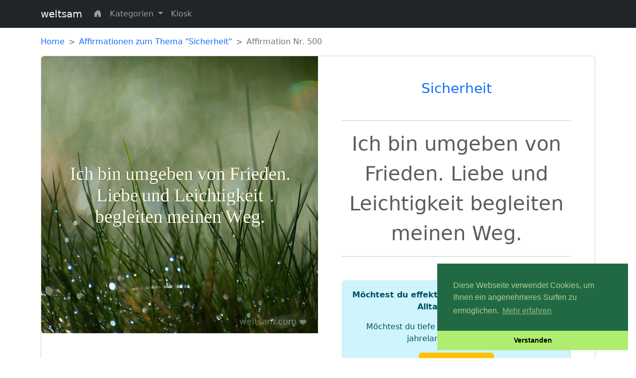

--- FILE ---
content_type: text/html; charset=UTF-8
request_url: https://weltsam.com/affirmation/ich-bin-umgeben-von-frieden-liebe-und-leichtigkeit-begleiten-meinen-weg-500
body_size: 23764
content:
<!doctype html>
<html lang="de">
<head>
<meta charset="utf-8">
<link rel="icon" type="image/png" href="https://weltsam.com/favicon.png">
<meta name="viewport" content="width=device-width, initial-scale=1">
<meta name="description" content="Positive Affirmation: Ich bin umgeben von Frieden. Liebe und Leichtigkeit begleiten meinen Weg.">
<meta property="og:title" content="Positive Affirmation zum Thema Sicherheit">
<meta property="og:description" content="Positive Affirmation: Ich bin umgeben von Frieden. Liebe und Leichtigkeit begleiten meinen Weg.">
<meta property="og:type" content="article">
<meta property="fb:app_id" content="559683469120868">
<meta property="fb:pages" content="111238754937165" />
<meta name="facebook-domain-verification" content="m91g32qockzfxky40oh0grdsnggqeo" />
<meta property="og:image" content="https://weltsam.com/img/affirmations-bilder/sicherheit/affirmation-sicherheit-500.jpg">
<title>Positive Affirmation zum Thema Sicherheit | weltsam</title>
<link href="https://cdn.jsdelivr.net/npm/bootstrap@5.2.0-beta1/dist/css/bootstrap.min.css" rel="stylesheet" integrity="sha384-0evHe/X+R7YkIZDRvuzKMRqM+OrBnVFBL6DOitfPri4tjfHxaWutUpFmBp4vmVor" crossorigin="anonymous">
<link rel="stylesheet" href="https://cdn.jsdelivr.net/npm/bootstrap-icons@1.8.2/font/bootstrap-icons.css">
<link rel="stylesheet" type="text/css" href="https://cdn.jsdelivr.net/npm/cookieconsent@3/build/cookieconsent.min.css" />
<link href="https://weltsam.com/assets/css/custom.css" rel="stylesheet">
<!-- Global site tag (gtag.js) - Google Analytics -->
<script async src="https://www.googletagmanager.com/gtag/js?id=G-FKHWMHP23Z"></script>
<script>
  window.dataLayer = window.dataLayer || [];

  function gtag() {
    dataLayer.push(arguments);
  }
  gtag('js', new Date());

  gtag('config', 'G-FKHWMHP23Z');
</script>

</head>

<body>
  <div id="fb-root"></div>
  <script async defer crossorigin="anonymous" src="https://connect.facebook.net/de_DE/sdk.js#xfbml=1&version=v14.0&appId=559683469120868&autoLogAppEvents=1" nonce="nKuzzQsm"></script>
  <nav class="navbar navbar-expand-md navbar-dark fixed-top bg-dark">
  <div class="container">
    <a class="navbar-brand" href="https://weltsam.com">weltsam</a>
    <button class="navbar-toggler" type="button" data-bs-toggle="collapse" data-bs-target="#navbarCollapse" aria-controls="navbarCollapse" aria-expanded="false" aria-label="Toggle navigation">
      <span class="navbar-toggler-icon"></span>
    </button>
    <div class="collapse navbar-collapse" id="navbarCollapse">
      <ul class="navbar-nav me-auto mb-2 mb-md-0">
        
        <li class="nav-item">
          <a class="nav-link" href="https://weltsam.com"><i class="bi bi-house-door-fill"></i></a>
        </li>

        <li class="nav-item dropdown">
          <a class="nav-link dropdown-toggle" href="#" id="navbarDropdown" role="button" data-bs-toggle="dropdown" aria-expanded="false">
            Kategorien
          </a>
          <ul class="dropdown-menu" aria-labelledby="navbarDropdown">
            <li><a class="dropdown-item" href="https://weltsam.com/affirmationen/gesundheit">Gesundheit</a></li>
            <li><a class="dropdown-item" href="https://weltsam.com/affirmationen/sicherheit">Sicherheit</a></li>
            <li><a class="dropdown-item" href="https://weltsam.com/affirmationen/dankbarkeit">Dankbarkeit</a></li>
            <li><a class="dropdown-item" href="https://weltsam.com/affirmationen/erfolg">Erfolg</a></li>
            <li><a class="dropdown-item" href="https://weltsam.com/affirmationen/beruf">Beruf(ung)</a></li>
            <li><a class="dropdown-item" href="https://weltsam.com/affirmationen/freundschaft">Freundschaft</a></li>
            <li><a class="dropdown-item" href="https://weltsam.com/affirmationen/familie">Familie</a></li>
            <li><a class="dropdown-item" href="https://weltsam.com/affirmationen/achtsamkeit">Achtsamkeit</a></li>
          </ul>
        </li>

        <li class="nav-item">
          <a class="nav-link" href="https://weltsam.com/kiosk">Kiosk</a>
        </li>
      
      </ul>
    </div>
  </div>
</nav>

  <main class="container">

    <nav style="--bs-breadcrumb-divider: '>';" aria-label="breadcrumb">
      <ol class="breadcrumb">
        <li class="breadcrumb-item"><a href="https://weltsam.com">Home</a></li>
        <li class="breadcrumb-item"><a href="https://weltsam.com/affirmationen/sicherheit">Affirmationen zum Thema &quot;Sicherheit&quot;</a></li>
        <li class="breadcrumb-item active" aria-current="page">Affirmation Nr. 500</li>
      </ol>
    </nav>

    <!-- upper row -->
    <div class="row mb-3">
      <div class="col">
        <div class="card mb-3">
          <div class="row g-0">
            <div class="col-lg-6">
              <a href="#"><img src="https://weltsam.com/img/affirmations-bilder/sicherheit/affirmation-sicherheit-500.jpg" class="img-fluid rounded-start" alt="Ich bin umgeben von Frieden. Liebe und Leichtigkeit begleiten meinen Weg."></a>
            </div>
            <div class="col-lg-6">
              <div class="card-body p-5">
                <div class="text-center">
                  <h1 class="card-title mb-5 fs-3 text-muted"><a href="https://weltsam.com/affirmationen/sicherheit">Sicherheit</a></h1>
                  <hr>
                  <p class="card-text fs-1 fw-light text-muted">Ich bin umgeben von Frieden. Liebe und Leichtigkeit begleiten meinen Weg.</p>
                  <hr>
                  <div class="mt-5 alert alert-info">
                    <p><b>Möchtest du effektiv Stress abbauen und dem Alltag entfliehen?</b></p>
                    <p>Möchtest du tiefe Meditationen erleben, ohne jahrelang dafür zu üben?</p>
                    <p><a href="https://bomeo.de/mhgz" class="btn btn-medium btn-warning" onclick="window.open(this.href); return false;"><b>Alle Infos hier</b></a></p>
                  </div>
                </div>
              </div>
            </div>
          </div>
        </div>
      </div>
    </div>

        

<h1>Interpretation der positiven Affirmation - Ich bin umgeben von Frieden, Liebe und Leichtigkeit</h1>

<h2>Einleitung</h2>
<p>Positive Affirmationen sind stark und wirkungsvoll, um unser Denken und unsere Realität zu beeinflussen. Eine besonders kraftvolle Affirmation, die uns daran erinnert, dass wir Frieden, Liebe und Leichtigkeit in unserem Leben haben können, lautet: "Ich bin umgeben von Frieden. Liebe und Leichtigkeit begleiten meinen Weg." In diesem Artikel werden wir genauer darüber sprechen, was diese Affirmation bedeutet und wie wir sie in unserem Leben umsetzen können.</p>

<h2>Bedeutung der Affirmation</h2>
<p>Die Affirmation "Ich bin umgeben von Frieden" bringt zum Ausdruck, dass wir eine Atmosphäre des Friedens um uns herum erschaffen können, unabhängig von äußeren Umständen. Frieden bedeutet hier nicht nur das Fehlen von Konflikten, sondern auch ein Gefühl der Ruhe und Harmonie. Indem wir uns dieser Affirmation bewusst sind und sie regelmäßig wiederholen, können wir unseren Geist und unser Herz auf einen Zustand des inneren Friedens ausrichten.</p>
<p>Diese Affirmation zeigt auch, dass uns Liebe und Leichtigkeit auf unserem Weg begleiten. Liebe repräsentiert hier nicht nur romantische Liebe, sondern auch die Liebe zu uns selbst, zu anderen Menschen und zur Welt im Allgemeinen. Sie erinnert uns daran, dass wir aus einem Ort der Liebe heraus handeln und Beziehungen mit Mitgefühl und Verständnis pflegen können.</p>
<p>Leichtigkeit bedeutet, dass wir uns von Anstrengung und Schwere lösen und uns für das Fließen des Lebens öffnen können. Es geht darum, Dinge nicht zu ernst zu nehmen und mit einem offenen Herzen und Geist durchs Leben zu gehen. Indem wir uns auf die Leichtigkeit konzentrieren, können wir entspannter und gelassener sein und unsere Herausforderungen mit mehr Leichtigkeit angehen.</p>

<h2>Umsetzung der Affirmation im Alltag</h2>
<p>Um den Effekt dieser positiven Affirmation zu verstärken, ist es wichtig, den Glauben und das Vertrauen in die Worte zu entwickeln. Hier sind ein paar praktische Schritte, die wir unternehmen können, um die Affirmation "Ich bin umgeben von Frieden. Liebe und Leichtigkeit begleiten meinen Weg" in unser tägliches Leben zu integrieren:</p>

<h3>1. Achtsamkeit</h3>
<p>Sei achtsam und bewusst, wie du deine Gedanken und Worte formst. Ersetze negative Gedanken oder Selbstzweifel bewusst durch die positive Affirmation. Du kannst beispielsweise einen Wecker stellen, der dich mehrmals am Tag daran erinnert, die Affirmation zu wiederholen.</p>

<h3>2. Visualisierung</h3>
<p>Nimm dir regelmäßig Zeit, um dir lebhaft vorzustellen, wie es ist, von Frieden, Liebe und Leichtigkeit umgeben zu sein. Stelle dir vor, wie es sich anfühlt, wenn diese Energien dich durchdringen. Diese bewusste Visualisierung unterstützt dich dabei, die Wirkung der Affirmation in dein Leben zu bringen.</p>

<h3>3. Positive Handlungen</h3>
<p>Handle im Alltag aus einem Ort des Friedens, der Liebe und der Leichtigkeit heraus. Sei freundlich zu anderen Menschen, unterstütze sie, wo du kannst, und sei auch nett zu dir selbst. Erschaffe bewusst Momente der Freude und des Glücks in deinem Leben, indem du Dinge tust, die dich inspirieren und erfüllen.</p>

<h2>Fazit</h2>
<p>Die positive Affirmation "Ich bin umgeben von Frieden. Liebe und Leichtigkeit begleiten meinen Weg" ist eine kraftvolle Erinnerung daran, dass wir die Fähigkeit haben, unseren eigenen inneren Frieden zu erschaffen und die Energien der Liebe und Leichtigkeit zu kultivieren. Indem wir diese Affirmation in unser tägliches Leben integrieren und sie mit Achtsamkeit, Visualisierung und positiven Handlungen unterstützen, können wir eine positive Veränderung in unserem Denken und unserer Realität bewirken.</p>


    
    <!-- ****************************************************************************************************************** -->
    <h2 class="alert alert-warning fs-3 mb-3 mt-5 text-muted text-center">Kiosk</h2>
    <div class="row row-cols-1 row-cols-md-2 row-cols-lg-4 g-4">
            <div class="col">
            <div class="card h-100 text-center">
                <a href="https://weltsam.com/artikel/135473">
                    <img src="https://weltsam.com/img/products/Spirit_02.jpg" class="w-75 card-img-top my-3 border shadow" alt="Jugendlichkeit und Vitalität neu erleben">
                </a>
                <div class="card-body text-center">
                    <div class="card-text">Jugendlichkeit und Vitalität neu erleben</div>
                </div>
                <div class="card-footer text-center">
                    <a class="btn btn-warning" href="https://weltsam.com/artikel/135473">Mehr dazu <i class="bi bi-caret-right-fill"></i></a>
                </div>
            </div>
        </div>
            <div class="col">
            <div class="card h-100 text-center">
                <a href="https://weltsam.com/artikel/135472">
                    <img src="https://weltsam.com/img/products/Spirit_
01.jpg" class="w-75 card-img-top my-3 border shadow" alt="Die Verbindung zum höheren Selbst stärken">
                </a>
                <div class="card-body text-center">
                    <div class="card-text">Die Verbindung zum höheren Selbst stärken</div>
                </div>
                <div class="card-footer text-center">
                    <a class="btn btn-warning" href="https://weltsam.com/artikel/135472">Mehr dazu <i class="bi bi-caret-right-fill"></i></a>
                </div>
            </div>
        </div>
            <div class="col">
            <div class="card h-100 text-center">
                <a href="https://weltsam.com/artikel/135475">
                    <img src="https://weltsam.com/img/products/Spirit_04.jpg" class="w-75 card-img-top my-3 border shadow" alt="Das Geheimnis der Meditation ">
                </a>
                <div class="card-body text-center">
                    <div class="card-text">Das Geheimnis der Meditation </div>
                </div>
                <div class="card-footer text-center">
                    <a class="btn btn-warning" href="https://weltsam.com/artikel/135475">Mehr dazu <i class="bi bi-caret-right-fill"></i></a>
                </div>
            </div>
        </div>
            <div class="col">
            <div class="card h-100 text-center">
                <a href="https://weltsam.com/artikel/135474">
                    <img src="https://weltsam.com/img/products/Spirit_03.jpg" class="w-75 card-img-top my-3 border shadow" alt="Silent Subliminals Erfolg - Träume &amp; Ziele verwirklichen">
                </a>
                <div class="card-body text-center">
                    <div class="card-text">Silent Subliminals Erfolg - Träume &amp; Ziele verwirklichen</div>
                </div>
                <div class="card-footer text-center">
                    <a class="btn btn-warning" href="https://weltsam.com/artikel/135474">Mehr dazu <i class="bi bi-caret-right-fill"></i></a>
                </div>
            </div>
        </div>
    </div>

    <!-- ****************************************************************************************************************** -->
    
    <!-- ****************************************************************************************************************** -->
    <h2 class="alert alert-success fs-3 mb-3 mt-5 text-muted text-center">Kürzlich hinzugefügt</h2>
          <div class="row row-cols-1 row-cols-md-2 row-cols-lg-4 g-4">
                  <div class="col">
            <div class="card h-100">
              <a href="https://weltsam.com/affirmation/das-leben-liebt-und-unterstuetzt-mich-ich-habe-einen-schoenen-koerper-20281">
                <!-- img src="https://weltsam.com/affirmation-mit-bild/gesundheit/20281.png" class="card-img-top" alt="Das Leben liebt und unterstützt mich. Ich habe einen schönen Körper."-->
                <img src="https://weltsam.com/img/affirmations-bilder/gesundheit/affirmation-gesundheit-20281.jpg" class="card-img-top" alt="Das Leben liebt und unterstützt mich. Ich habe einen schönen Körper.">
              </a>
              <div class="card-body text-center">
                <p class="card-text"><a href="https://weltsam.com/affirmation/das-leben-liebt-und-unterstuetzt-mich-ich-habe-einen-schoenen-koerper-20281">Das Leben liebt und unterstützt mich. Ich habe einen schönen Körper.</a></p>
              </div>
            </div>
          </div>
                  <div class="col">
            <div class="card h-100">
              <a href="https://weltsam.com/affirmation/ich-bin-umgeben-von-dankbarkeit-und-liebe-ich-bin-dankbar-gluecklich-und-erfuellt-4596">
                <!-- img src="https://weltsam.com/affirmation-mit-bild/dankbarkeit/4596.png" class="card-img-top" alt="Ich bin umgeben von Dankbarkeit und Liebe. Ich bin dankbar, glücklich und erfüllt."-->
                <img src="https://weltsam.com/img/affirmations-bilder/dankbarkeit/affirmation-dankbarkeit-4596.jpg" class="card-img-top" alt="Ich bin umgeben von Dankbarkeit und Liebe. Ich bin dankbar, glücklich und erfüllt.">
              </a>
              <div class="card-body text-center">
                <p class="card-text"><a href="https://weltsam.com/affirmation/ich-bin-umgeben-von-dankbarkeit-und-liebe-ich-bin-dankbar-gluecklich-und-erfuellt-4596">Ich bin umgeben von Dankbarkeit und Liebe. Ich bin dankbar, glücklich und erfüllt.</a></p>
              </div>
            </div>
          </div>
                  <div class="col">
            <div class="card h-100">
              <a href="https://weltsam.com/affirmation/ich-betrachte-mich-jederzeit-mit-augen-der-liebe-ich-ernaehre-mich-intuitiv-richtig-und-gesund-19410">
                <!-- img src="https://weltsam.com/affirmation-mit-bild/gesundheit/19410.png" class="card-img-top" alt="Ich betrachte mich jederzeit mit Augen der Liebe. Ich ernähre mich intuitiv richtig und gesund."-->
                <img src="https://weltsam.com/img/affirmations-bilder/gesundheit/affirmation-gesundheit-19410.jpg" class="card-img-top" alt="Ich betrachte mich jederzeit mit Augen der Liebe. Ich ernähre mich intuitiv richtig und gesund.">
              </a>
              <div class="card-body text-center">
                <p class="card-text"><a href="https://weltsam.com/affirmation/ich-betrachte-mich-jederzeit-mit-augen-der-liebe-ich-ernaehre-mich-intuitiv-richtig-und-gesund-19410">Ich betrachte mich jederzeit mit Augen der Liebe. Ich ernähre mich intuitiv richtig und gesund.</a></p>
              </div>
            </div>
          </div>
                  <div class="col">
            <div class="card h-100">
              <a href="https://weltsam.com/affirmation/alles-was-ich-fuer-meinen-erfolg-brauche-ist-bereits-in-mir-meine-kreativitaet-ist-grenzenlos-12889">
                <!-- img src="https://weltsam.com/affirmation-mit-bild/beruf/12889.png" class="card-img-top" alt="Alles was ich für meinen Erfolg brauche, ist bereits in mir. Meine Kreativität ist grenzenlos."-->
                <img src="https://weltsam.com/img/affirmations-bilder/beruf/affirmation-beruf-12889.jpg" class="card-img-top" alt="Alles was ich für meinen Erfolg brauche, ist bereits in mir. Meine Kreativität ist grenzenlos.">
              </a>
              <div class="card-body text-center">
                <p class="card-text"><a href="https://weltsam.com/affirmation/alles-was-ich-fuer-meinen-erfolg-brauche-ist-bereits-in-mir-meine-kreativitaet-ist-grenzenlos-12889">Alles was ich für meinen Erfolg brauche, ist bereits in mir. Meine Kreativität ist grenzenlos.</a></p>
              </div>
            </div>
          </div>
              </div>
    
    <!-- ****************************************************************************************************************** -->
    <h2 class="alert alert-info fs-3 mb-3 mt-5 text-muted text-center">Affirmationen nach Thema</h2>
    
<div class="row row-cols-1 row-cols-md-2 row-cols-lg-4 g-4 mb-5">

  <div class="col">
    <div class="card text-center mb-3 border h-100" style="background-image: url('https://weltsam.com/assets/img/bg_image_1.png'); background-position: 50% 50%; background-size:500px;">
      <div class="card-body">
        <h3 class="card-title text-white">Gesundheit</h3>
        
        <a href="https://weltsam.com/affirmationen/gesundheit" class="btn btn-lg btn-primary my-3 w-100">Ansehen <i class="bi bi-caret-right-fill"></i></a>
      </div>
    </div>
  </div>

  <div class="col">
    <div class="card text-center mb-3 border h-100" style="background-image: url('https://weltsam.com/assets/img/bg_image_12.png'); background-position: 50% 50%; background-size:500px;">
      <div class="card-body">
        <h3 class="card-title text-white">Sicherheit</h3>
        <a href="https://weltsam.com/affirmationen/sicherheit" class="btn btn-lg btn-primary my-3 w-100">Ansehen <i class="bi bi-caret-right-fill"></i></a>
      </div>
    </div>
  </div>

  <div class="col">
    <div class="card text-center mb-3 border h-100" style="background-image: url('https://weltsam.com/assets/img/bg_image_3.png'); background-position: 50% 50%; background-size:500px;">
      <div class="card-body">
        <h3 class="card-title text-white">Dankbarkeit</h3>
        <a href="https://weltsam.com/affirmationen/dankbarkeit" class="btn btn-lg btn-primary my-3 w-100">Ansehen <i class="bi bi-caret-right-fill"></i></a>
      </div>
    </div>
  </div>

  <div class="col">
    <div class="card text-center border h-100" style="background-image: url('https://weltsam.com/assets/img/bg_image_4.png'); background-position: 50% 50%; background-size:500px;">
      <div class="card-body">
        <h3 class="card-title text-white">Erfolg</h3>
        <a href="https://weltsam.com/affirmationen/erfolg" class="btn btn-lg btn-primary my-3 w-100">Ansehen <i class="bi bi-caret-right-fill"></i></a>
      </div>
    </div>
  </div>

  <div class="col">
    <div class="card text-center border h-100" style="background-image: url('https://weltsam.com/assets/img/bg_image_5.png'); background-position: 50% 50%; background-size:500px;">
      <div class="card-body">
        <h3 class="card-title text-white">Beruf(ung)</h3>
        <a href="https://weltsam.com/affirmationen/beruf" class="btn btn-lg btn-primary my-3 w-100">Ansehen <i class="bi bi-caret-right-fill"></i></a>
      </div>
    </div>
  </div>

  <div class="col">
    <div class="card text-center border h-100" style="background-image: url('https://weltsam.com/assets/img/bg_image_6.png'); background-position: 50% 50%; background-size:500px;">
      <div class="card-body">
        <h3 class="card-title text-white">Freundschaft</h3>
        <a href="https://weltsam.com/affirmationen/freundschaft" class="btn btn-lg btn-lg btn-primary my-3 w-100">Ansehen <i class="bi bi-caret-right-fill"></i></a>
      </div>
    </div>
  </div>

  <div class="col">
    <div class="card text-center border h-100" style="background-image: url('https://weltsam.com/assets/img/bg_image_7.png'); background-position: 50% 50%; background-size:500px;">
      <div class="card-body">
        <h3 class="card-title text-white">Familie</h3>
        <a href="https://weltsam.com/affirmationen/familie" class="btn btn-lg btn-primary my-3 w-100">Ansehen <i class="bi bi-caret-right-fill"></i></a>
      </div>
    </div>
  </div>

  <div class="col">
    <div class="card text-center border h-100" style="background-image: url('https://weltsam.com/assets/img/bg_image_8.png'); background-position: 50% 50%; background-size:500px;">
      <div class="card-body">
        <h3 class="card-title text-white">Achtsamkeit</h3>
        <a href="https://weltsam.com/affirmationen/achtsamkeit" class="btn btn-lg btn-primary my-3 w-100">Ansehen <i class="bi bi-caret-right-fill"></i></a>
      </div>
    </div>
  </div>

</div>


  </main>

  <br>

  <br>
  <br>
  <br>
  <br>
  <br>

<div class="bg-dark mt-3 mb-0 pb-3">
    <div class="container">
        <footer class="mt-5">
            <ul class="nav justify-content-center pb-3">
                <li class="nav-item"><a href="https://weltsam.com/kiosk" class="nav-link px-2 text-secondary">Kiosk</a></li>
                <li class="nav-item"><a href="https://weltsam.com/impressum" class="nav-link px-2 text-secondary">Impressum</a></li>
            </ul>
            
            <div class="text-center mb-3"><a class="text-white"href="https://desireo.de/wie-ziehe-ich-wohlstand-magnetisch-an-die-macht-der-inneren-einstellung-und-glaubenssaetze/">Die Macht der inneren Einstellung und Glaubenssätze</a></div>
            <div class="text-center text-light">&copy; 2022 weltsam</div>
        </footer>
    </div>
</div>

<script src="https://cdn.jsdelivr.net/npm/bootstrap@5.2.0-beta1/dist/js/bootstrap.bundle.min.js" integrity="sha384-pprn3073KE6tl6bjs2QrFaJGz5/SUsLqktiwsUTF55Jfv3qYSDhgCecCxMW52nD2" crossorigin="anonymous"></script>
<script src="https://cdn.jsdelivr.net/npm/cookieconsent@3/build/cookieconsent.min.js" data-cfasync="false"></script>
<script>
    window.cookieconsent.initialise({
        "palette": {
            "popup": {
                "background": "#216942",
                "text": "#b2d192"
            },
            "button": {
                "background": "#afed71"
            }
        },
        "theme": "edgeless",
        "position": "bottom-right",
        "content": {
            "message": "Diese Webseite verwendet Cookies, um Ihnen ein angenehmeres Surfen zu ermöglichen.",
            "dismiss": "Verstanden",
            "link": "Mehr erfahren",
            "href": "https://www.cookiesandyou.com/"
        }
    });
</script>
</body>

</html>


--- FILE ---
content_type: text/css
request_url: https://weltsam.com/assets/css/custom.css
body_size: 95
content:
/* Show it is fixed to the top */
/* body {
  min-height: 75rem;
  padding-top: 4.5rem;
} */

body {
  min-height: 100vh;
  /* min-height: -webkit-fill-available; */
  padding-top: 4.5em;
  /* position: relative; */
}

a {
  text-decoration: none;
}
